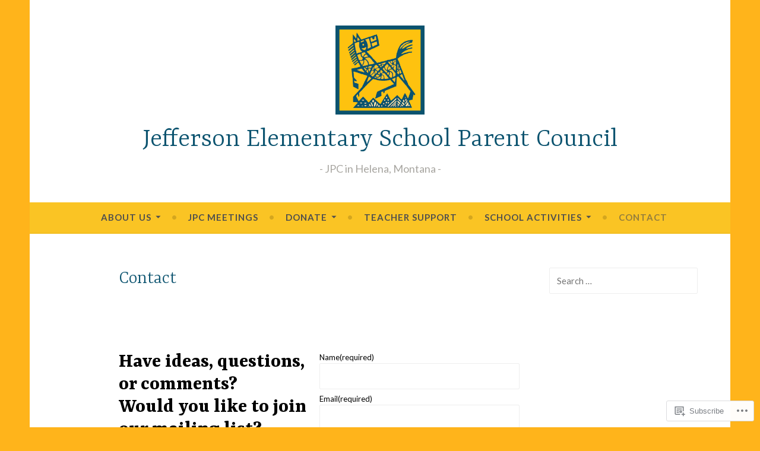

--- FILE ---
content_type: application/javascript; charset=UTF-8
request_url: https://jeffersonjpc.org/wp-content/mu-plugins/jetpack-plugin/moon/jetpack_vendor/automattic/jetpack-forms/dist/modules/form/view.js?m=1768991873i&ver=15.5-a.4
body_size: 6604
content:
import*as e from"@wordpress/interactivity";var t={2833:(t,r,o)=>{t.exports=(e=>{var t={};return o.d(t,e),t})({getConfig:()=>e.getConfig,getContext:()=>e.getContext,getElement:()=>e.getElement,store:()=>e.store,withSyncEvent:()=>e.withSyncEvent})},3043:(e,t,r)=>{r.d(t,{Kz:()=>l,rM:()=>c});var o=r(2833),n=r(6941);const s=r.n(n)()("jetpack-forms:interactivity"),i=(0,o.getConfig)("jetpack/form"),a=e=>document.getElementById("jp-form-"+e),l=e=>{const t=a(e);if(!t)return;const r=t.querySelector(".is-current-step").querySelectorAll("input, select, textarea, .jetpack-form-file-field__dropzone-inner, [tabindex]:not([disabled])");r[0]?.focus()},c=async e=>{const t=a(e);if(!t)return{success:!1,error:"Form not found"};try{const e=new FormData(t),r=`${i?.admin_ajax_url||"/wp-admin/admin-ajax.php"}?action=grunion-contact-form`,o=await fetch(r,{method:"POST",body:e,headers:{Accept:"application/json"}}),n=await o.json();return o.ok?n:(s(`Form submission failed: ${n?.data?.code}`,o),n&&n.data&&n.data.error?{success:!1,error:n.data.error}:{success:!1,error:i?.error_types?.network_error})}catch(e){return s("Form submission failed",e),{success:!1,error:i?.error_types?.network_error}}}},3212:(e,t,r)=>{e.exports=function(e){function t(e){let r,n,s,i=null;function a(...e){if(!a.enabled)return;const o=a,n=Number(new Date),s=n-(r||n);o.diff=s,o.prev=r,o.curr=n,r=n,e[0]=t.coerce(e[0]),"string"!=typeof e[0]&&e.unshift("%O");let i=0;e[0]=e[0].replace(/%([a-zA-Z%])/g,(r,n)=>{if("%%"===r)return"%";i++;const s=t.formatters[n];if("function"==typeof s){const t=e[i];r=s.call(o,t),e.splice(i,1),i--}return r}),t.formatArgs.call(o,e);(o.log||t.log).apply(o,e)}return a.namespace=e,a.useColors=t.useColors(),a.color=t.selectColor(e),a.extend=o,a.destroy=t.destroy,Object.defineProperty(a,"enabled",{enumerable:!0,configurable:!1,get:()=>null!==i?i:(n!==t.namespaces&&(n=t.namespaces,s=t.enabled(e)),s),set:e=>{i=e}}),"function"==typeof t.init&&t.init(a),a}function o(e,r){const o=t(this.namespace+(void 0===r?":":r)+e);return o.log=this.log,o}function n(e,t){let r=0,o=0,n=-1,s=0;for(;r<e.length;)if(o<t.length&&(t[o]===e[r]||"*"===t[o]))"*"===t[o]?(n=o,s=r,o++):(r++,o++);else{if(-1===n)return!1;o=n+1,s++,r=s}for(;o<t.length&&"*"===t[o];)o++;return o===t.length}return t.debug=t,t.default=t,t.coerce=function(e){if(e instanceof Error)return e.stack||e.message;return e},t.disable=function(){const e=[...t.names,...t.skips.map(e=>"-"+e)].join(",");return t.enable(""),e},t.enable=function(e){t.save(e),t.namespaces=e,t.names=[],t.skips=[];const r=("string"==typeof e?e:"").trim().replace(/\s+/g,",").split(",").filter(Boolean);for(const e of r)"-"===e[0]?t.skips.push(e.slice(1)):t.names.push(e)},t.enabled=function(e){for(const r of t.skips)if(n(e,r))return!1;for(const r of t.names)if(n(e,r))return!0;return!1},t.humanize=r(4997),t.destroy=function(){console.warn("Instance method `debug.destroy()` is deprecated and no longer does anything. It will be removed in the next major version of `debug`.")},Object.keys(e).forEach(r=>{t[r]=e[r]}),t.names=[],t.skips=[],t.formatters={},t.selectColor=function(e){let r=0;for(let t=0;t<e.length;t++)r=(r<<5)-r+e.charCodeAt(t),r|=0;return t.colors[Math.abs(r)%t.colors.length]},t.enable(t.load()),t}},3983:(e,t,r)=>{r.d(t,{Po:()=>o,jr:()=>n});const o=e=>null==e||"string"==typeof e&&""===e.trim()||!(!Array.isArray(e)||0!==e.length&&!e.every(e=>o(e)))||!("object"!=typeof e||0!==Object.keys(e).length&&!Object.values(e).every(e=>o(e))),n=(e,t,r,n=null)=>{if(o(t)&&r)return"is_required";if(!r&&o(t))return"yes";if("date"===e)return((e,t)=>{let r,o,n;if(!e)return!1;switch(t){case"mm/dd/yy":[o,n,r]=e.split("/").map(Number);break;case"dd/mm/yy":[n,o,r]=e.split("/").map(Number);break;case"yy-mm-dd":[r,o,n]=e.split("-").map(Number);break;default:return!1}if(isNaN(r)||isNaN(o)||isNaN(n))return!1;const s=new Date(r,o-1,n);return s.getFullYear()===r&&s.getMonth()===o-1&&s.getDate()===n})(t,n)?"yes":"invalid_date";if("number"===e)return function(e,t){if(!/^-?\d+(\.\d+)?$/.test(e))return"invalid_number";const r=parseFloat(e);return t&&void 0!==t.min&&r<parseFloat(t.min)?"invalid_min_number":t&&void 0!==t.max&&r>parseFloat(t.max)?"invalid_max_number":"yes"}(t,n);if("file"===e)return t.some(e=>e.error)?"invalid_file_has_errors":t.some(e=>!e.isUploaded)?"invalid_file_uploading":"yes";let s=null;switch(e){case"url":s=/^(?:(?:[Hh][Tt][Tt][Pp][Ss]?|[Ff][Tt][Pp]):\/\/)?(?:\S+(?::\S*)?@|\d{1,3}(?:\.\d{1,3}){3}|(?:[a-zA-Z\d\u00a1-\uffff](?:[a-zA-Z\d\u00a1-\uffff-]*[a-zA-Z\d\u00a1-\uffff])?)(?:\.[a-zA-Z\d\u00a1-\uffff](?:[a-zA-Z\d\u00a1-\uffff-]*[a-zA-Z\d\u00a1-\uffff])?)*(?:\.[a-zA-Z\u00a1-\uffff]{2,6}))(?::\d+)?(?:[^\s]*)?$/;break;case"email":s=/^[^\s@]+@[^\s@]+\.[^\s@]+$/;break;case"telephone":s=/^\+?[0-9\s\-()]+$/}return s&&!s.test(t)?"invalid_"+e:"yes"}},4997:e=>{var t=1e3,r=60*t,o=60*r,n=24*o,s=7*n,i=365.25*n;function a(e,t,r,o){var n=t>=1.5*r;return Math.round(e/r)+" "+o+(n?"s":"")}e.exports=function(e,l){l=l||{};var c=typeof e;if("string"===c&&e.length>0)return function(e){if((e=String(e)).length>100)return;var a=/^(-?(?:\d+)?\.?\d+) *(milliseconds?|msecs?|ms|seconds?|secs?|s|minutes?|mins?|m|hours?|hrs?|h|days?|d|weeks?|w|years?|yrs?|y)?$/i.exec(e);if(!a)return;var l=parseFloat(a[1]);switch((a[2]||"ms").toLowerCase()){case"years":case"year":case"yrs":case"yr":case"y":return l*i;case"weeks":case"week":case"w":return l*s;case"days":case"day":case"d":return l*n;case"hours":case"hour":case"hrs":case"hr":case"h":return l*o;case"minutes":case"minute":case"mins":case"min":case"m":return l*r;case"seconds":case"second":case"secs":case"sec":case"s":return l*t;case"milliseconds":case"millisecond":case"msecs":case"msec":case"ms":return l;default:return}}(e);if("number"===c&&isFinite(e))return l.long?function(e){var s=Math.abs(e);if(s>=n)return a(e,s,n,"day");if(s>=o)return a(e,s,o,"hour");if(s>=r)return a(e,s,r,"minute");if(s>=t)return a(e,s,t,"second");return e+" ms"}(e):function(e){var s=Math.abs(e);if(s>=n)return Math.round(e/n)+"d";if(s>=o)return Math.round(e/o)+"h";if(s>=r)return Math.round(e/r)+"m";if(s>=t)return Math.round(e/t)+"s";return e+"ms"}(e);throw new Error("val is not a non-empty string or a valid number. val="+JSON.stringify(e))}},6941:(e,t,r)=>{t.formatArgs=function(t){if(t[0]=(this.useColors?"%c":"")+this.namespace+(this.useColors?" %c":" ")+t[0]+(this.useColors?"%c ":" ")+"+"+e.exports.humanize(this.diff),!this.useColors)return;const r="color: "+this.color;t.splice(1,0,r,"color: inherit");let o=0,n=0;t[0].replace(/%[a-zA-Z%]/g,e=>{"%%"!==e&&(o++,"%c"===e&&(n=o))}),t.splice(n,0,r)},t.save=function(e){try{e?t.storage.setItem("debug",e):t.storage.removeItem("debug")}catch(e){}},t.load=function(){let e;try{e=t.storage.getItem("debug")||t.storage.getItem("DEBUG")}catch(e){}!e&&"undefined"!=typeof process&&"env"in process&&(e=process.env.DEBUG);return e},t.useColors=function(){if("undefined"!=typeof window&&window.process&&("renderer"===window.process.type||window.process.__nwjs))return!0;if("undefined"!=typeof navigator&&navigator.userAgent&&navigator.userAgent.toLowerCase().match(/(edge|trident)\/(\d+)/))return!1;let e;return"undefined"!=typeof document&&document.documentElement&&document.documentElement.style&&document.documentElement.style.WebkitAppearance||"undefined"!=typeof window&&window.console&&(window.console.firebug||window.console.exception&&window.console.table)||"undefined"!=typeof navigator&&navigator.userAgent&&(e=navigator.userAgent.toLowerCase().match(/firefox\/(\d+)/))&&parseInt(e[1],10)>=31||"undefined"!=typeof navigator&&navigator.userAgent&&navigator.userAgent.toLowerCase().match(/applewebkit\/(\d+)/)},t.storage=function(){try{return localStorage}catch(e){}}(),t.destroy=(()=>{let e=!1;return()=>{e||(e=!0,console.warn("Instance method `debug.destroy()` is deprecated and no longer does anything. It will be removed in the next major version of `debug`."))}})(),t.colors=["#0000CC","#0000FF","#0033CC","#0033FF","#0066CC","#0066FF","#0099CC","#0099FF","#00CC00","#00CC33","#00CC66","#00CC99","#00CCCC","#00CCFF","#3300CC","#3300FF","#3333CC","#3333FF","#3366CC","#3366FF","#3399CC","#3399FF","#33CC00","#33CC33","#33CC66","#33CC99","#33CCCC","#33CCFF","#6600CC","#6600FF","#6633CC","#6633FF","#66CC00","#66CC33","#9900CC","#9900FF","#9933CC","#9933FF","#99CC00","#99CC33","#CC0000","#CC0033","#CC0066","#CC0099","#CC00CC","#CC00FF","#CC3300","#CC3333","#CC3366","#CC3399","#CC33CC","#CC33FF","#CC6600","#CC6633","#CC9900","#CC9933","#CCCC00","#CCCC33","#FF0000","#FF0033","#FF0066","#FF0099","#FF00CC","#FF00FF","#FF3300","#FF3333","#FF3366","#FF3399","#FF33CC","#FF33FF","#FF6600","#FF6633","#FF9900","#FF9933","#FFCC00","#FFCC33"],t.log=console.debug||console.log||(()=>{}),e.exports=r(3212)(t);const{formatters:o}=e.exports;o.j=function(e){try{return JSON.stringify(e)}catch(e){return"[UnexpectedJSONParseError]: "+e.message}}}},r={};function o(e){var n=r[e];if(void 0!==n)return n.exports;var s=r[e]={exports:{}};return t[e](s,s.exports,o),s.exports}o.n=e=>{var t=e&&e.__esModule?()=>e.default:()=>e;return o.d(t,{a:t}),t},o.d=(e,t)=>{for(var r in t)o.o(t,r)&&!o.o(e,r)&&Object.defineProperty(e,r,{enumerable:!0,get:t[r]})},o.o=(e,t)=>Object.prototype.hasOwnProperty.call(e,t);var n=o(2833),s=o(3983),i=o(3043);const a=n.withSyncEvent||(e=>(...t)=>e(...t)),l="jetpack/form",c=(0,n.getConfig)(l);let u=null;const d=(e=[])=>{const t=(0,n.getContext)();t.submissionData=e,t.formattedSubmissionData=e.map(e=>{const t=C(e.value),r=h(e.value);return{label:p(e.label),value:g(e.value),images:t,url:r,showPlainValue:!(r||t&&0!==t.length)}})},f=(e,t,r="",o="",i=!1,a=null)=>{const l=(0,n.getContext)();l.fields||(l.fields={}),l.fields[e]||(l.fields[e]={id:e,type:t,label:r,value:o,isRequired:i,extra:a,error:(0,s.jr)(t,o,i,a),step:l?.step?l.step:1})},m=e=>{if("number"===e.type){if("invalid_min_number"===e.error)return c.error_types.invalid_min_number.replace("%d",e.extra.min);if("invalid_max_number"===e.error)return c.error_types.invalid_max_number.replace("%d",e.extra.max)}return c.error_types&&c.error_types[e.error]},p=e=>{const t=e||null;return t?t.endsWith("?")?t:t.replace(/[.:]$/,"")+":":null},g=e=>"image-select"===e?.type?e.choices.map(e=>{let t=e.perceived;return e.showLabels&&null!=e.label&&""!==e.label&&(t+=" - "+e.label),t}).join(", "):"url"===e?.type&&e?.url?e.url:e?.name&&e?.size?e.name+" ("+e.size+")":e,C=e=>"image-select"===e?.type?e.choices.map(e=>{const t=e.perceived??"",r=e.showLabels&&null!=e.label&&""!==e.label?e.label:"";return{src:e.image?.src??"",letterCode:t,label:r}}):null,h=e=>{if("url"===e?.type&&e?.url){let t=e.url;return/^https?:\/\//i.test(t)||(t="https://"+t),t}return null},y=(e,t)=>{if(e){if(e.focus(),"checkbox"===e.type)e.checked=!e.checked,t.classList.toggle("is-checked",e.checked);else if("radio"===e.type){e.checked=!0;const r=t.closest(".jetpack-fieldset-image-options__wrapper");if(r){r.querySelectorAll(".jetpack-input-image-option").forEach(t=>{const r=t.querySelector("input");t.classList.toggle("is-checked",r.id===e.id)})}}e.dispatchEvent(new Event("change",{bubbles:!0}))}},{state:b,actions:F}=(0,n.store)(l,{state:{validators:{},get fieldHasErrors(){const e=(0,n.getContext)(),t=e.fieldId,r=e.fields[t]||{};return!(!e.showErrors&&r.error&&"is_required"===r.error)&&(!(!e.isSingleInputForm||!e.submissionError)||(e.showErrors||r.showFieldError)&&r.error&&"yes"!==r.error)},get isFormEmpty(){const e=(0,n.getContext)();return!(e?.maxSteps&&e.maxSteps>0)&&!Object.values(e.fields).some(e=>!(0,s.Po)(e.value))},get isStepActive(){const e=(0,n.getContext)();return e.currentStep===e.stepIndex+1},get isStepCompleted(){const e=(0,n.getContext)();return e.currentStep>e.stepIndex+1},get isFieldEmpty(){const e=(0,n.getContext)(),t=e.fieldId,r=e.fields[t]||{};return(0,s.Po)(r?.value)},get hasFieldValue(){return!b.isFieldEmpty},get isSubmitting(){return(0,n.getContext)().isSubmitting},get isAriaDisabled(){return b.isSubmitting},get errorMessage(){const e=(0,n.getContext)(),t=e.fieldId,r=e.fields[t]||{};return e.isSingleInputForm&&e.submissionError?e.submissionError:(e.showErrors||r.showFieldError)&&r.error?m(r):""},get isFormValid(){if(b.isFormEmpty)return!1;const e=(0,n.getContext)();return e.isMultiStep?!Object.values(e.fields).some(t=>"yes"!==t.error&&t.step===e.currentStep):!Object.values(e.fields).some(e=>"yes"!==e.error)},get showFormErrors(){const e=(0,n.getContext)();return!b.isFormValid&&e.showErrors},get showSubmissionError(){return!!(0,n.getContext)().submissionError&&!b.showFormErrors},get getFormErrorMessage(){if(b.isFormEmpty){if((0,n.getContext)().isMultiStep)return c.error_types.invalid_form_empty}return c.error_types.invalid_form},get getErrorList(){const e=[];if(b.isFormEmpty)return e;const t=(0,n.getContext)();return t.showErrors&&Object.values(t.fields).forEach(r=>{var o;t.isMultiStep&&r.step!==t.currentStep||r.error&&"yes"!==r.error&&e.push({anchor:"#"+r.id,label:(o=r.label,((new DOMParser).parseFromString(o,"text/html").body.textContent||"")+": "+m(r)),id:r.id})}),e},get getFieldValue(){const e=(0,n.getContext)(),t=e.fieldId,r=e.fields[t];return r?.value||""}},actions:{updateField:(e,t,r)=>{const o=(0,n.getContext)(),{fieldType:i}=o;((e,t,r=!1,o=null)=>{const i=(0,n.getContext)();let a=i.fields[e];if(!a){const{fieldType:t,fieldLabel:r,fieldValue:o,fieldIsRequired:n,fieldExtra:s}=i;f(e,t,r,o,n,s),a=i.fields[e]}if(a){const{type:e,isRequired:n,extra:i}=a;a.value=t,a.error=o?o(t,n,i):(0,s.jr)(e,t,n,i),a.showFieldError=r}})(e,t,r,r?b.validators?.[i]:null)},updateFieldValue:(e,t)=>{F.updateField(e,t)},handleNumberKeyPress:a(e=>{/^[0-9.]*$/.test(e.key)||e.preventDefault(),"."===e.key&&e.target.value.includes(".")&&e.preventDefault()}),onFieldChange:e=>{let t=e.target.value;const r=(0,n.getContext)(),o=r.fieldId;"checkbox"===r.fieldType&&(t=e.target.checked?"1":""),F.updateField(o,t)},onMultipleFieldChange:e=>{const t=(0,n.getContext)(),r=t.fieldId,o=t.fields[r],s=e.target.value;let i=[...o.value||[]];e.target.checked?i.push(s):i=i.filter(e=>e!==s),F.updateField(r,i)},onKeyDownImageOption:e=>{if("Enter"!==e.key&&" "!==e.key||(e.preventDefault(),F.onImageOptionClick(e)),/^[a-z]$/i.test(e.key)){const t=e.target.closest(".jetpack-fieldset-image-options__wrapper"),r=document.evaluate(`.//div[contains(@class, "jetpack-input-image-option__label-code") and contains(text(), "${e.key.toUpperCase()}")]`,t,null,XPathResult.FIRST_ORDERED_NODE_TYPE,null).singleNodeValue;if(r){const e=r.closest(".jetpack-input-image-option"),t=e.querySelector(".jetpack-input-image-option__input");y(t,e)}}},onImageOptionClick:e=>{let t=e.target;for(;t&&!t.classList.contains("jetpack-input-image-option");)t=t.parentElement;if(t){const e=t.querySelector(".jetpack-input-image-option__input");y(e,t)}},onFieldBlur:e=>{const t=(0,n.getContext)();F.updateField(t.fieldId,e.target.value,!0)},onFormReset:()=>{const e=(0,n.getContext)();e.fields=[],e.showErrors=!1;const t=document.getElementById(e.elementId);if(t){t.querySelectorAll("[data-wp-on--jetpack-form-reset]").forEach(e=>{e.dispatchEvent(new CustomEvent("jetpack-form-reset",{bubbles:!1}))})}e.isMultiStep&&(e.currentStep=1)},onFormSubmit:a(function*(e){const t=(0,n.getContext)();if(!b.isFormValid)return t.showErrors=!0,e.preventDefault(),void e.stopPropagation();if(t.isMultiStep&&t.currentStep<t.maxSteps){t.currentStep+=1,t.showErrors=!1,e.preventDefault(),e.stopPropagation();const r=t.formHash;return void setTimeout(()=>{(0,i.Kz)(r)},100)}if(t.isSubmitting=!0,t.useAjax){e.preventDefault(),e.stopPropagation(),t.submissionError=null;const{success:r,error:o,data:n,refreshArgs:s}=yield(0,i.rM)(t.formHash);if(r){if(d(n),t.submissionSuccess=!0,s){const e=new URL(window.location.href);e.searchParams.set("contact-form-id",s["contact-form-id"]),e.searchParams.set("contact-form-sent",s["contact-form-sent"]),e.searchParams.set("contact-form-hash",s["contact-form-hash"]),e.searchParams.set("_wpnonce",s._wpnonce),window.history.replaceState(null,"",e.toString())}}else t.submissionError=o,u&&clearTimeout(u),u=setTimeout(()=>{t.submissionError=null},5e3),d([]);t.isSubmitting=!1}}),scrollIntoView:a(e=>{const t=(0,n.getContext)(),r=document.querySelector(t.item.anchor);if(r)return r.focus({preventScroll:!0}),r.scrollIntoView({behavior:"smooth"}),void e.preventDefault();const o=t.item.anchor.substring(1),s=document.querySelector('[name="'+o+'"]');if(s)return s.focus({preventScroll:!0}),s.scrollIntoView({behavior:"smooth"}),void e.preventDefault();const i=document.getElementById(o+"-label");i&&(i.querySelector("input").focus({preventScroll:!0}),i.scrollIntoView({behavior:"smooth"}),e.preventDefault())}),goBack:e=>{e.preventDefault(),e.stopPropagation();const t=(0,n.getContext)(),r=document.getElementById(t.elementId);r?.reset?.(),d([]),t.submissionError=null,t.hasClickedBack=!0,t.submissionSuccess=!1;const o=new URL(window.location.href);o.searchParams.delete("contact-form-id"),o.searchParams.delete("contact-form-sent"),o.searchParams.delete("contact-form-hash"),o.searchParams.delete("_wpnonce"),window.history.replaceState(null,"",o.toString())}},callbacks:{initializeField(){const e=(0,n.getContext)(),{fieldId:t,fieldType:r,fieldLabel:o,fieldValue:s,fieldIsRequired:i,fieldExtra:a}=e;f(t,r,o,s,i,a)},scrollToWrapper(){const e=(0,n.getContext)();if(e.submissionSuccess||e.hasClickedBack){const t=document.getElementById(`contact-form-${e.formId}`);t?.scrollIntoView({behavior:"smooth"}),e.hasClickedBack=!1}},setImageOptionCheckColor(){const{ref:e}=(0,n.getElement)();if(!e)return;const t=window.getComputedStyle(e).color,r=window.jetpackForms.getInverseReadableColor(t),o=e.getAttribute("style")??"";e.setAttribute("style",o+`--jetpack-input-image-option--check-color: ${r}`)},setImageOptionOutlineColor(){const{ref:e}=(0,n.getElement)();if(!e)return;const{borderColor:t}=window.getComputedStyle(e),r=e.getAttribute("style")??"";e.setAttribute("style",r+`--jetpack-input-image-option--outline-color: ${t}`)}}});